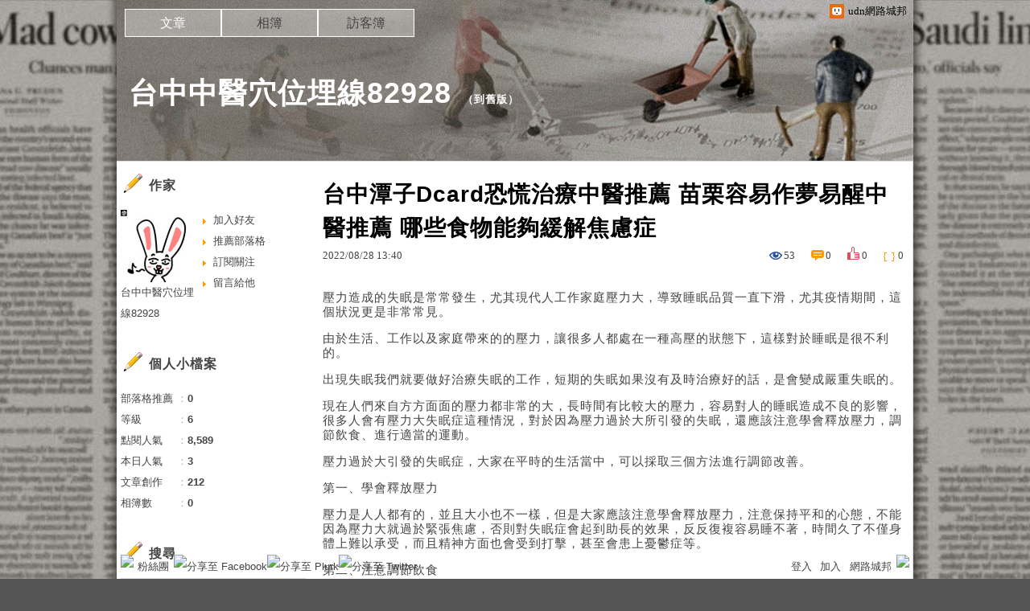

--- FILE ---
content_type: text/html;charset=UTF-8
request_url: https://blog.udn.com/es68ymws19139/176962721
body_size: 27932
content:
<!DOCTYPE HTML PUBLIC "-//W3C//DTD HTML 4.01 Transitional//EN" "http://www.w3.org/TR/html4/loose.dtd">
<html><head>
<meta http-equiv="Content-Type" content="text/html; charset=utf-8">
<meta http-equiv="X-UA-Compatible" content="IE=EmulateIE10"/>
<link href="https://g.udn.com.tw/upfiles/B_ED/PSN_STYLE/layout_style243.css" rel="stylesheet" type="text/css">
<style>
#article_show_content p {
  margin: 0 0 1em 0;   /* 段落間距 */
  line-height: 1.2;     /* 行距比例 */
}
</style><link rel="canonical" href="https://blog.udn.com/es68ymws19139/176962721"/>
<title>台中潭子Dcard恐慌治療中醫推薦 苗栗容易作夢易醒中醫推薦 哪些食物能夠緩解焦慮症 - 台中中醫穴位埋線82928 - udn部落格</title>
<meta property="og:image" content="https://sleepwell.johncare.com.tw/wp-content/uploads/2021/12/sleep.jpg"/>
<meta property="og:type" content="article"/>
<meta property="og:description" content="壓力造成的失眠是常常發生，尤其現代人工作家庭壓力大，導致睡眠品質一直下滑，尤其疫情期間，這個狀況更是非常常見。 由於生活、工作以及家庭帶來的的壓力，讓很多人都處在一種高壓的狀態下，這樣對於睡眠是很不利..."/>
<meta name="description" content="壓力造成的失眠是常常發生，尤其現代人工作家庭壓力大，導致睡眠品質一直下滑，尤其疫情期間，這個狀況更是非常常見。 由於生活、工作以及家庭帶來的的壓力，讓很多人都處在一種高壓的狀態下，這樣對於睡眠是很不利..."/>
<meta property="og:url" content="https://blog.udn.com/es68ymws19139/176962721"/>
<meta property="og:title" content="台中潭子Dcard恐慌治療中醫推薦 苗栗容易作夢易醒中醫推薦 哪些食物能夠緩解焦慮症 - 台中中醫穴位埋線82928 - udn部落格"/>
<meta property="fb:app_id" content="373444014290"/>
<meta http-equiv="content-language" content="zh-Hant-TW">
<meta property="fb:pages"content="400995531941" />
<link rel="shortcut icon" type="image/x-icon" href="https://g.udn.com.tw/community/img/common_all/favicon.png" />
<link href='https://g.udn.com.tw/community/img/common_all/favicon.png' rel='icon' type='image/x-icon'/>
<script type="text/javascript" src="https://g.udn.com.tw/community/js/ugc_2011/jquery.js"></script>
<script type="text/javascript" src="https://g.udn.com.tw/community/js/ugc_2011/jquery.idTabs.min.js"></script>
<script type="text/javascript" src="https://g.udn.com.tw/community/js/ugc_2011/jquery.lazyload.mini.js"></script>
<script type="text/javascript" charset="utf-8">
jQuery(document).ready(function(jQuery){
  jQuery(".lazyload_fadeIn img").lazyload({
		placeholder : "https://g.udn.com.tw/community/img/ugc_2011/grey.gif",
		effect : "fadeIn"
  });
});
</script>
<link rel="stylesheet" href="https://g.udn.com.tw/community/js/ugc_2011/prettyPhoto/css/prettyPhoto.css" type="text/css" media="screen" charset="utf-8">
<script src="https://g.udn.com.tw/community/js/ugc_2011/prettyPhoto/js/jquery.prettyPhoto.js" type="text/javascript" charset="utf-8"></script>
<script type="text/javascript" charset="utf-8">
	jQuery(document).ready(function(){
		if( jQuery("a[rel^='prettyPhoto']" ) ){
			jQuery("a[rel^='prettyPhoto']").prettyPhoto();
		}
	});
</script>
<!-- per project includes -->
<link rel="stylesheet" href="https://g.udn.com.tw/community/js/ugc_2011/tipsy-0.1.7/src/stylesheets/tipsy.css" type="text/css" />
<script type="text/javascript" src="https://g.udn.com.tw/community/js/ugc_2011/tipsy-0.1.7/src/javascripts/jquery.tipsy.js"></script>
<script type="text/javascript" charset="utf-8">
jQuery(document).ready(function() {
	if( jQuery('[title]') ){
		jQuery('[title]').tipsy();
	}
});
</script>
<!-- end per project includes -->
<script type="text/javascript" charset="utf-8">
// 寬窄欄中間那條線條要跟著到底
/*jQuery(document).ready(function(){
	if( jQuery("#content") ){
		if (jQuery("#content").height() < jQuery('#wrapper').outerHeight(true) ) {jQuery("#content").height( jQuery('#wrapper').outerHeight(true) );}
	}
});*/
</script>
<script src="https://g.udn.com.tw/community/js/jquery-ui-1.8.8.custom.min.js"></script>
<!-- Begin comScore Tag -->
<script>
  var _comscore = _comscore || [];
  _comscore.push({ c1: "2", c2: "7390954" });
  (function() {
    var s = document.createElement("script"), el = document.getElementsByTagName("script")[0]; s.async = true;
    s.src = (document.location.protocol == "https:" ? "https://sb" : "http://b") + ".scorecardresearch.com/beacon.js";
    el.parentNode.insertBefore(s, el);
  })();
</script>
<noscript>
  <img src="http://b.scorecardresearch.com/p?c1=2&c2=7390954&cv=2.0&cj=1" />
</noscript>
<!-- End comScore Tag -->
<script src="https://p.udn.com.tw/upf/static/common/udn-fingerprint.umd.js?2024112501"></script>
<script>function getCookie(name) {
 var value = "; " + document.cookie;
 var parts = value.split("; " + name + "=");
 if (parts.length == 2) return parts.pop().split(";").shift();
}
var _ga = getCookie('_ga');
var _gaA = _ga.split(".");
var google_id = '';
for (i=2;i<_gaA.length;i++) google_id = google_id+_gaA[i]+'.';
var user_id = getCookie("udnland");
if (typeof user_id === 'undefined') user_id = '';
google_id = google_id.substring(0,google_id.length-1);</script><script>var cat = "[]";
cat = ['blog','blog','','',''];
var auth_type = "未登入";
if(user_id != ""){
 auth_type = "已登入_會員";
}
window.dataLayer = window.dataLayer || [];  
dataLayer.push({
 'user_id': user_id,
 'google_id': google_id,
 'cat': cat,
 'content_tag': '',
 'auth_type': auth_type,
 'publication_date': '',
 'content_level':'',
 'ffid': JSON.parse(localStorage.getItem('UDN_FID'))?.FFID,
 'dfid': JSON.parse(localStorage.getItem('UDN_FID'))?.DFID 
});
</script><!-- Data Layer --><!-- Google Tag Manager -->
<script>(function(w,d,s,l,i){w[l]=w[l]||[];w[l].push({'gtm.start':
new Date().getTime(),event:'gtm.js'});var f=d.getElementsByTagName(s)[0],
j=d.createElement(s),dl=l!='dataLayer'?'&l='+l:'';j.async=true;j.src=
'https://www.googletagmanager.com/gtm.js?id='+i+dl;f.parentNode.insertBefore(j,f);
})(window,document,'script','dataLayer','GTM-MZ7WJTV');</script>
<!-- End Google Tag Manager -->
<script>
async function fetchData() {
  try {
    const response = await fetch('/v1/getCK.jsp');
    if (response.ok) {
      return await response.text();
    } else {
      throw new Error('Network response was not ok.');
    }
  } catch (error) {
    console.error('There was a problem with the fetch operation:', error);
  }
}

function analyCookies() {
  let cookies = document.cookie.split(';');
  let cookieList = [];

  for (let i = 0; i < cookies.length; i++) {
    let cookie = cookies[i].trim();
    let [name, value] = cookie.split('=');
    let size = cookie.length;
    cookieList.push({ name, value, size });
  }

  return cookieList;
}

function getTotalCookieSize(cookieList) {
  let totalSize = 0;

  for (let i = 0; i < cookieList.length; i++) {
    totalSize += cookieList[i].size;
  }

  return totalSize;
}

function deleteLargestCookie(cookieList) {
  let largestSize = 0;
  let largestIndex = -1;

  for (let i = 0; i < cookieList.length; i++) {
    if (cookieList[i].size > largestSize) {
      largestSize = cookieList[i].size;
      largestIndex = i;
    }
  }

  if (largestIndex !== -1) {
    document.cookie = cookieList[largestIndex].name + '=; expires=Thu, 01 Jan 1970 00:00:00 UTC; path=/; domain=udn.com;';
  }
}

(async () => {

  let cookieList = analyCookies();
  let totalSize = getTotalCookieSize(cookieList);

  if (totalSize > 7000) {
     await fetchData();   
    deleteLargestCookie(cookieList);
  }
})();

</script>
<script type="text/javascript" charset="utf-8">
	// 閒置頁面
	jQuery(document).ready(function(){
		jQuery('body,#show_box').click(function ()
		{	
			jQuery('#show_box').hide();
		});
		jQuery('body').click();
	});	

	var timeoutHandle = null;
	if( jQuery(window).width() > 749 )
	{
		idleState = false;
		idleWait = 300000; /* 5'm */
		//idleWait = 60000; /* 60's */
		jQuery(document).bind('mousemove click keydown scroll', function ()
		{	
			clearTimeout(timeoutHandle);
			timeoutHandle = setTimeout(function() {		
				jQuery( this ).show_box( '/v1/blog/idle.jsp' );				
				// ga
				_gaq.push(['_trackEvent', 'Idlepage_blog', 'popup', 'es68ymws19139']);
			}, idleWait);
		});
		jQuery("body").trigger("mousemove");
	}

	/* 居中 */
	jQuery.fn.center = function () {
		var innerHeight = 430;
		var outerWidth = 860;
		var offsetWidth = 0;
		if ( this.innerHeight() != null && this.innerHeight() > 0 ) innerHeight = this.innerHeight();		
		if ( this.outerWidth() != null && this.outerWidth() > 0 ) outerWidth = this.outerWidth();
		if ( jQuery('#container').width() > 980 && jQuery('#container').width() < 1300 ) {
			offsetWidth = (jQuery(window).width() - jQuery('#container').width()) / 4;
		}
		this.css("position","absolute");
		this.css("top", Math.max(0, ((jQuery(window).height() - innerHeight) / 2) + jQuery(window).scrollTop()) + "px");
		this.css("left", Math.max(0, ((jQuery(window).width() - outerWidth) / 2) + jQuery(window).scrollLeft() - offsetWidth ) + "px");
		return this;
	}	

	jQuery.fn.show_box = function ( url ) {
		jQuery('#show_box').stop(true, true).load( url , function() {
			jQuery('#show_box .close').click(function () {		
				jQuery('#show_box').hide();
			});
		});
		jQuery('#show_box').fadeIn();	
	}
</script></head>
<body class="article">
<script type="text/javascript">
var maxArray = 12;
var action_status = new Array(maxArray+10);	
	function doGet( code, myUrl,message ) {
	if ( code > maxArray ) return;
	if ( action_status[code] == -1 ) { alert( " 您已"+message+"！"); return ;}
	   if ( myUrl == null || myUrl.indexOf("uid") ==  -1 ) return ;
	    jQuery.ajax( { 	type: "get",url: myUrl,cache: false, 
				success: function(msg) {
                if ( msg.length < 12 && msg.indexOf('會員') != -1 )
                 {				
				if ( confirm(msg) ) {
				var location=("https://member.udn.com/member/login.jsp?site=blog&redirect=https://blog.udn.com/uid=es68ymws19139&f_ART_ID=176962721" );
                window.location.href = location;
                window.status=('Connecting to ' + "/v1/blog/article/article_show.jsp" + '  Please wait........');
                   } }	
                else
                { if ( msg.indexOf('已完成') != -1 )  action_status[code] = -1 ;
                  alert(msg);
                }				   
				}
			} ); 	
	}
	var page4view = 0 ;
	function getPage( pages , urlPara ) {
 var myUrl = "/blog/article/article_list_head_ajax.jsp"+"?uid="+"es68ymws19139" ;
	  if ( pages < 0 )  {  pages = page4view  ;}
	   myUrl =  myUrl + "&pno="+pages ;
	   page4view = pages ;
	   if ( urlPara.length > 1 ) myUrl = myUrl+"&"+encodeURI(urlPara);
	    jQuery.ajax( { 	type: "get",url: myUrl,cache: false, 
				success: function(msg) { 
				document.getElementById('content').innerHTML =  msg;
				scrollTo(0,findPos(document.getElementById('content')) );
				}
			} ); 	
	}
function findPos(obj) {
	var curtop = 0;
	if (obj.offsetParent) {
		do {
			curtop += obj.offsetTop;
		} while (obj = obj.offsetParent);
	return [curtop];
	}
}
function check_page( grid ) {
 var pag_no = form_pagegoto.page_go.value;
    getPage(  pag_no-1, grid );
 }
function doNothing(){ return void(0); }
function popitup(url) { newwindow = window.open(url); }
function SetCwinHeight( obj ){
	//var iframeid=document.getElementById(myid); //iframe id
	var iframeid=obj; //iframe id
	if(document.getElementById){   
		if(iframeid && !window.opera){   
			if(iframeid.contentDocument && iframeid.contentDocument.body.offsetHeight){  
				iframeid.height = iframeid.contentDocument.body.offsetHeight+10; 
				//setTimeout( "SetCwinHeight( iframeid )", 7000 );
			}else if(iframeid.Document && iframeid.Document.body.scrollHeight){ 
				iframeid.height = iframeid.Document.body.scrollHeight+10;   
			}
		}
	}
}
function SetCwinHeightIframe( obj ){
	//var customIframe=document.getElementById(myid); //iframe id
	var customIframe = document.getElementById(obj); //iframe
	if( customIframe ){
		if(customIframe && !window.opera){
			if(customIframe.contentDocument && customIframe.contentDocument.body.offsetHeight){  
				customIframe.height = customIframe.contentDocument.body.offsetHeight+10; 
				//alert( customIframe.contentDocument.body.offsetHeight );
				//setTimeout( "SetCwinHeight( customIframe )", 7000 );
			}else if(customIframe.Document && customIframe.Document.body.scrollHeight){ 
				customIframe.height = customIframe.Document.body.scrollHeight+10;   
			}
		}
	}
}
</script><div id="top">

	<div id="top_body">

		<!--<script type="text/javascript">
		 jQuery(document).ready(function() {
			 jQuery(".topMenuAction").click( function() {
				 if (jQuery("#openCloseIdentifier").is(":hidden")) {
					 jQuery("#top_slider").animate({ 
						marginTop: "-212px"
						 }, 500 );
					// jQuery("#openCloseWrap span").html('+');
					 jQuery("#openCloseIdentifier").show();
				 } else {
					 jQuery("#top_slider").animate({ 
						marginTop: "0px"
						 }, 500 );
					// jQuery("#openCloseWrap span").html('-');
					 jQuery("#openCloseIdentifier").hide();
				 }
			 });  
		});
		</script>-->

		<div id="openCloseIdentifier"></div>

		<div id="top_slider">
			<div id="top_slider_content">Contents ...</div>
			<a id="logo_top_udn" href="http://udn.com"></a>
			<a href="https://blog.udn.com" class="topMenuAction" id="openCloseWrap">udn網路城邦</a>
		</div>
		<!-- /#top_slider --> 
	</div>
	<!-- /#top_body -->
	
</div>
<!-- /#top --><div id="context"><div id="container"><!-- header --><!-- Google Tag Manager (noscript) -->
<noscript><iframe src="https://www.googletagmanager.com/ns.html?id=GTM-MZ7WJTV"
height="0" width="0" style="display:none;visibility:hidden"></iframe></noscript>
<!-- End Google Tag Manager (noscript) -->
<div id="show_box"></div>
<div id="header">
	<div id="header_body">
		<div id="header_name"><a href="https://blog.udn.com/es68ymws19139">台中中醫穴位埋線82928</a><span id="old_blog">　（<a href="http://classic-blog.udn.com/es68ymws19139">到舊版</a>）</span></div>

		<div id="header_description"></div>
		<!-- /#header_description -->

	</div>
	<!-- /#header_body -->
	
</div>
<!-- /#header --><!-- /header -->
<div id="menubar"><div id="menubar_body"><div id="menu"><dl>
<dt id="menu_1" class='on'><a href="https://blog.udn.com/es68ymws19139/article">文章</a></dt><dt id="menu_2" ><a href="https://album.udn.com/es68ymws19139">相簿</a></dt><dt id="menu_3" ><a href="https://blog.udn.com/es68ymws19139/guestbook">訪客簿</a></dt></dl></div></div></div><div id="hills"></div>
<div id="wrapper"><div id="main"><div id="main_head"></div><div id="main_body"><div id="main_body_cont"><div id="content">
<div id="article_show"><div id="article_show_body"><div class="article_content_labels"> 
</div>
<div class="article_topic">台中潭子Dcard恐慌治療中醫推薦 苗栗容易作夢易醒中醫推薦 哪些食物能夠緩解焦慮症</div>
<div class="article_datatime"><span class="yyyy">2022</span><span class="mm"><span class="slash">/</span>08</span><span class="dd"><span class="slash">/</span>28</span> <span class="hh">13</span><span class="ii"><span class="semicolon">:</span>40</span><!--<span class="ss"><span class="semicolon">:</span>04</span>--></div>
<div class="article_count">
<div class="article_count_view" title="瀏覽"><span>瀏覽</span>53</div>
<div class="article_count_comm" title="迴響" id="reply_msg"><span>迴響</span>0</div>
<div class="article_count_like" title="推薦"><span>推薦</span>0</div>
<div class="article_count_quote" title="引用"><span>引用</span>0</div>
</div>
<div id="article_show_content">


<p>壓力造成的失眠是常常發生&#xff0c;尤其現代人工作家庭壓力大&#xff0c;導致睡眠品質一直下滑&#xff0c;尤其疫情期間&#xff0c;這個狀況更是非常常見。</p>
<p>由於生活、工作以及家庭帶來的的壓力&#xff0c;讓很多人都處在一種高壓的狀態下&#xff0c;這樣對於睡眠是很不利的。</p>
<p>出現失眠我們就要做好治療失眠的工作&#xff0c;短期的失眠如果沒有及時治療好的話&#xff0c;是會變成嚴重失眠的。</p>
<p>現在人們來自方方面面的壓力都非常的大&#xff0c;長時間有比較大的壓力&#xff0c;容易對人的睡眠造成不良的影響&#xff0c;很多人會有壓力大失眠症這種情況&#xff0c;對於因為壓力過於大所引發的失眠&#xff0c;還應該注意學會釋放壓力&#xff0c;調節飲食、進行適當的運動。 </p>
<p>壓力過於大引發的失眠症&#xff0c;大家在平時的生活當中&#xff0c;可以採取三個方法進行調節改善。</p>
<p>第一、學會釋放壓力</p>
<p>壓力是人人都有的&#xff0c;並且大小也不一樣&#xff0c;但是大家應該注意學會釋放壓力&#xff0c;注意保持平和的心態&#xff0c;不能因為壓力大就過於緊張焦慮&#xff0c;否則對失眠症會起到助長的效果&#xff0c;反反復複容易睡不著&#xff0c;時間久了不僅身體上難以承受&#xff0c;而且精神方面也會受到打擊&#xff0c;甚至會患上憂鬱症等。</p>
<p>第二、注意調節飲食</p>
<p>平時在飲食方面注意保持清淡的飲食&#xff0c;儘量減少辛辣、刺激、油膩、不容易消化食物的攝入&#xff0c;多吃新鮮的蔬菜和水果&#xff0c;可在每天晚上臨睡之前少量的吃一些金槍魚、沙拉、乳酪&#xff0c;可以喝一杯溫熱的牛奶&#xff0c;但最好不要吃甜食&#xff0c;另外中午之後就儘量不要喝茶咖啡&#xff0c;不要強打精神繼續工作&#xff0c;不要讓腦部處於過於興奮的狀態。</p>
<p>第三、進行適當的運動</p>
<p>不管多麼忙都要注意進行一定量的鍛煉&#xff0c;比如每天可以騎半個小時的自行車&#xff0c;這樣壓力的水準會有所下降&#xff0c;還可以到健身房快走半個小時&#xff0c;或者是每天早晨起床之後進行伸拉運動&#xff0c;對於壓力的釋放和緩解都有幫助&#xff0c;有助於晚上睡一個好覺。</p>
<p>而睡覺也是有一定的訣竅</p>
<p>1.床是用來睡覺的</p>
<p>不要躺在床上看手機或者看書&#xff0c;這會增加失眠的風險。平日白天時儘量減少在床上活動&#xff0c;只有睡覺的時候才躺下&#xff0c;這樣能形成床和睡覺之間的條件反射。</p>
<p>2.白天多見見太陽</p>
<p>白天的光照有助於促進夜間人體內褪黑素的分泌&#xff0c;所以白天可以多呆在光亮的地方&#xff0c;曬曬太陽&#xff0c;精神充沛&#xff0c;對於夜裡睡眠也是很好的調節。</p>
<p>3.不要焦慮</p>
<p>焦慮是產生憂鬱和失眠的主要誘因&#xff0c;俗話說“不想事情的時候睡得好”&#xff0c;本質上就是放下焦慮的情緒。</p>
<p>4.午睡別太久</p>
<p>有人有午睡的習慣&#xff0c;可午睡時間太長不但會感到頭昏腦漲&#xff0c;還會導致晚上失眠&#xff0c;一般午睡半小時即可。</p>
<p>良好的睡眠是身體健康的保證&#xff0c;而睡眠的關鍵在於睡眠時間和品質。形成自己的睡眠習慣&#xff0c;保證身心都處於正常合理的水準&#xff0c;這就是健康睡眠。</p>
<p>在相關門診中&#xff0c;尤其像是<strong><span style="color:#ff0000">業務、設計、工程、教師、作業員等類型的職業&#xff0c;睡眠障礙的狀況最為明顯</span></strong></p>
<p>尤其睡眠不足容易對身體產生各種不同的危害。對於有慢性疼痛的人來說&#xff0c;睡眠的重要性更是不言可喻。</p>
<p>失眠可能危害機體的消化系統&#xff0c;造成脾胃不調&#xff0c;引發消化系統疾病。</p>
<p>有研究顯示&#xff0c;胃和小腸在晚上會產生一種對消化道粘膜有修復用處的化學物品tff2蛋白質&#xff0c;假如睡眠不足&#xff0c;就會危害這種物品的產生&#xff0c;從而大增胃炎、胃、十二指腸潰瘍、潰瘍性結腸炎等疾病的發作率。</p>
<p>偏頭痛:長期失眠引發偏頭痛的原因可能與顱內小動脈和毛細血管收縮致使腦部皮質缺血有關&#xff0c;這部分患者除了出現睡眠障礙外&#xff0c;還會在晚上睡眠期間反復出現頭痛症狀。</p>
<p>慢性疲勞綜合症:本病在臨床上很多見&#xff0c;特別是女性失眠患者&#xff0c;她們常訴說自己疲憊乏力&#xff0c;即使臥床休息也不能緩衝疲憊部分病者還具有低熱、畏寒、頭浦、咽喉浦、心煩、急躁等不舒適症狀。</p>
<p>此外&#xff0c;長期失眠還可引發中老年人腦病、女性更年期綜合症以及糖尿病等嚴重害人體健康的疾病。所以專家強烈建議大家&#xff0c;千萬不要忽視夜間失眠情況&#xff0c;長期失眠說不定會引起什麼病&#xff0c;大家應謹慎對待並應及時採取治療措施。</p>
<p>底下是長期失眠所引起的症狀&#xff0c;<strong><span style="color:#0000ff"><span style="font-size:16px">如果符合下列5點以上&#xff0c;可立即前往診所掛號尋求解決途徑</span></span></strong></p>
<p><img src="https://sleepwell.johncare.com.tw/wp-content/uploads/2021/12/sleep.jpg" /></p>
<p>門診中最常觀察到的症狀如下&#xff1a;</p>
<p><strong><span style="color:#0000ff">對睡眠品質不滿意</span></strong></p>
<p>&#xff0e;上床後翻來覆去睡不著&#xff0c;往往需要躺30分鐘甚至更久才能入睡;<br /> &#xff0e;夜裡醒來好幾次&#xff0c;多在2次以上&#xff0c;醒來之後很難再入睡;<br /> &#xff0e;早上醒得早&#xff0c;比正常起床時間早醒30分鐘以上;<br /> &#xff0e;總睡眠時間不足6.5小時;<br /> &#xff0e;睡眠品質下降&#xff0c;醒來仍然感到困倦&#xff0c;感覺體力沒有恢復。</p>
<p><strong><span style="color:#0000ff">白天正常活動受到影響</span></strong></p>
<p>&#xff0e;白天精神狀態不佳&#xff0c;感到困倦、疲勞&#xff0c;想睡覺;<br /> &#xff0e;工作和學習時&#xff0c;難以集中精力&#xff0c;犯錯次數增加&#xff0c;記憶力下降;<br /> &#xff0e;情緒上&#xff0c;感到緊張、不安、出現情緒低落或容易煩躁、發怒;<br /> &#xff0e;社交、家務、職業或學習受影響等。</p>
<p>而失眠與睡眠障礙治療真的不難&#xff01;<br /> 中醫也能治療失眠等相關睡眠障礙症狀&#xff0c;讓您減少甚至停用安眠藥與抗憂鬱西藥…恢復該有的身心平衡。</p>
<p><span style="color:#0000ff"><strong>廣和中醫診所</strong></span>運用傳統中藥來調理過度緊繃、亢奮的情緒&#xff0c;依據中醫藥的學理來調理體質&#xff1b;多管其下&#xff0c;改變您的體質&#xff0c;調理平衡</p>
<p>不是單純以藥物來壓制症狀&#xff1b;經過一系列的療程&#xff0c;很多患者就慢慢減少甚至停止安眠藥、抗憂鬱藥物等西藥的長期依賴&#xff0c;回歸到身體原始的平衡統合狀態&#xff0c;這就是身體原始自然和諧的狀態。</p>
<p>透過我們診治改善失眠狀況的患者都可以漸漸找回正常的睡眠品質&#xff0c;使用正確的方式將幫助您擺脫失眠的痛苦!</p>
<p><img src="http://futureblockchain.net/guarhe/images/taidr.jpg" /></p>
<p>台中大雅廣和中醫深獲在地居民的一致推薦&#xff0c;也有民眾跨縣市前來尋求專業失眠睡不著的專業諮詢</p>
<p>醫師叮嚀:病狀和體質因人而異&#xff0c;須找有經驗的中醫師才能對症下藥都能看到滿意的改善效果。</p>
<p>台中大雅廣和中醫數十年的調理經驗&#xff0c;值得你的信賴。</p>
<p>門診表提供給大家參考&#xff0c;如果需要也可以加他們的LINE詢問更多詳細內容</p>
<p><img src="https://www.guarhetcm.com/wp-content/uploads/2020/12/dr001-754x643.jpg" alt="" /></p>
<p><strong>廣和中醫診所-台中大雅分院<br /> 地址&#xff1a;台中市大雅區學府路250巷44號<br /> 預約電話&#xff1a; (04)2566-3601</strong></p>
<p><a href="http://futureblockchain.net/guarhe/fbjump.html" target="_blank"><img alt="" border="0" src="http://mywebsiteco.com/edm/images/c01.gif" title="" /></a></p>
<p><a href="http://mywebsiteco.com/edm/goodmoodjump.html" target="_blank"><img alt="" border="0" src="http://mywebsiteco.com/edm/images/c02.gif" title="" /></a></p>
<p><a href="https://line.me/R/ti/p/&#64;893rdyog" target="_blank"><img alt="" border="0" src="http://mywebsiteco.com/edm/images/c03.gif" title="" /></a></p>
<table style="width:500px"><tbody><tr><td height="1500"><span style="color:#ffffff"><span style="font-size:8px">SLEE48ECE18EF1廣和中醫診所</span></span></td></tr></tbody></table>
<p></p>
<p>1、機制是關鍵 有七個人曾經住在一起&#xff0c;每天分一大桶粥。要命的是&#xff0c;粥每天都是不夠的。一開始&#xff0c;他們抓鬮決定誰來分粥&#xff0c;每天輪一個。於是乎每周下來&#xff0c;他們只有一天是飽的&#xff0c;就是自己分粥的那一天。後來他們開始推選出一個道德高尚的人出來分粥。強權就會產生腐敗&#xff0c;大家開始挖空心思去討好他&#xff0c;賄賂他&#xff0c;搞得整個小團體烏煙障氣。然後大家開始組成三人的分粥委員會及四人的評選委員會&#xff0c;但他們常常互相攻擊&#xff0c;扯皮下來&#xff0c;粥吃到嘴裡全是涼的。最後想出來一個方法&#xff1a;輪流分粥&#xff0c;但分粥的人要等其它人都挑完後拿剩下的最後一碗。為了不讓自己吃到最少的&#xff0c;每人都儘量分得平均&#xff0c;就算不平&#xff0c;也只能認了。大家快快樂樂&#xff0c;和和氣氣&#xff0c;日子越過越好。 大思維&#xff1a;同樣是七個人&#xff0c;不同的分配製度&#xff0c;就會有不同的風氣。所以一個單位如果有不好的工作習氣&#xff0c;一定是機制問題&#xff0c;一定是沒有完全公平公正公開&#xff0c;沒有嚴格的獎勤罰懶。如何制訂這樣一個制度&#xff0c;是每個領導需要考慮的問題。 ... 2、留個缺口給別人 一位著名企業家在作報告&#xff0c;一位聽眾問&#xff1a;&#34;你在事業上取得了巨大的成功&#xff0c;請問&#xff0c;對你來說&#xff0c;最重要的是什麼&#xff1f;&#34; 企業家沒有直接回答&#xff0c;他拿起粉筆在黑板上畫了一個圈&#xff0c;只是並沒有畫圓滿&#xff0c;留下一個缺口。他反問道&#xff1a;&#34;這是什麼&#xff1f;&#34;&#34;零&#34;、&#34;圈&#34;、&#34;未完成的事業&#34;、&#34;成功&#34;&#xff0c;臺下的聽眾七嘴八舌地答道。 他對這些回答未置可否&#xff1a;&#34;其實&#xff0c;這只是一個未畫完整的句號。你們問我為什麼會取得輝煌的業績&#xff0c;道理很簡單&#xff1a;我不會把事情做得很圓滿&#xff0c;就像畫個句號&#xff0c;一定要留個缺口&#xff0c;讓我的下屬去填滿它。&#34; 大思維&#xff1a;留個缺口給他人&#xff0c;並不說明自己的能力不強。實際上&#xff0c;這是一種管理的智慧&#xff0c;是一種更高層次上帶有全局性的圓滿。給猴子一棵樹&#xff0c;讓它不停地攀登&#xff1b;給老虎一座山&#xff0c;讓它自由縱橫。也許&#xff0c;這就是企業管理用人的最高境界。 3、兩個鞋子推銷員 ... 英國和美國的兩家皮鞋工廠&#xff0c;各自派了一名推銷員到太平洋上某個島嶼去開闢市場。兩個推銷員到達後的第二天&#xff0c;各給自己的工廠拍回一封電報。一封電報是&#xff1a;「這座島上沒有人穿鞋子&#xff0c;我明天搭第一班飛機回去。」 另一封電報是&#xff1a;「好極了&#xff0c;這個島上沒有一個穿鞋子&#xff0c;我將駐在此地大力推銷。」 大思維&#xff1a;聰明人創造的機會比他找到的多。美國新聞記者羅伯特?懷爾特說&#xff1a;「任何人都能在商店裡看時裝&#xff0c;在博物館裡看歷史。但具有創造性的開拓者在五金店裡看歷史&#xff0c;在飛機場上看時裝。」 4、冰淇淋與「蒸氣鎖」 一天&#xff0c;一個客戶寫信給美國通用汽車公司的龐帝雅克部門&#xff0c;抱怨道&#xff1a;他家習慣每天在飯後吃冰淇淋。最近買了一部新的龐帝雅克後&#xff0c;每次只要他買的冰淇淋是香草口味&#xff0c;從店裡出來車子就發不動。但如果買的是其它口味&#xff0c;車子發動就很順利。 龐帝雅克派一位工程師去查看究竟&#xff0c;發現確是這樣。這位工程師當然不相信這輛車子對香草過敏。他經過深入了解後得出結論&#xff0c;這位車主買香草冰淇淋所花的時間比其它口味的要少。原來&#xff0c;香草冰淇淋最暢銷&#xff0c;為便利顧客選購&#xff0c;店家就將香草口味的特別分開陳列在單獨的冰櫃&#xff0c;並將冰櫃放置在店的前端&#xff1b;而將其它口味的冰淇淋放置在離收銀臺較遠的地方。 深入查究&#xff0c;發現問題出在「蒸氣鎖」上。當這位車主買其它口味時&#xff0c;由於時間較長&#xff0c;引擎有足夠的時間散熱&#xff0c;重新發動時就沒有太大的問題。買香草冰淇淋由於花的時間短&#xff0c;引擎還無法讓「蒸氣鎖」有足夠的散熱時間。 大思維&#xff1a;對待用戶所反映的問題&#xff0c;最關鍵的是我們的 「 態度 」 和 「 理解力 」 。當碰到問題時&#xff0c;不要直接就說 「 那是不可能的 」 &#xff0c;而是投入我們真誠的努力&#xff0c;冷靜地思考問題的癥結&#xff0c;積極地尋求解決問題的方法。只要我們真誠和用心&#xff0c;問題就會迎刃而解。 ... 5、人對了&#xff0c;世界就對了 一天早晨&#xff0c;一個牧師正在準備明天的講道詞。太太出去買東西了&#xff0c;小兒子約翰哭著嚷著要去迪斯尼樂園。為了轉移兒子的注意力&#xff0c;牧師將一幅彩色繽紛的世界地圖&#xff0c;撕成許多小碎片&#xff0c;對兒子說&#xff1a;「小約翰&#xff0c;你如果能把這張世界地圖拼起來&#xff0c;我就帶你去迪斯尼樂園。」 牧師以為這件事會使約翰花費大半個上午時間&#xff0c;但不到十分鐘&#xff0c;小約翰便拼好了。每一片碎紙片都整整齊齊地排列在一起&#xff0c;整張世界地圖又恢復了原狀。 牧師很吃驚&#xff0c;問道&#xff1a;「孩子&#xff0c;你怎麼拼得這麼快&#xff1f;」 小約翰回答&#xff1a;「很簡單呀&#xff01;地圖的另一面是一個人的照片&#xff0c;我先把這個人的照片拼到一塊&#xff0c;然後把它翻過來。我想&#xff0c;如果這個人拼對了&#xff0c;那麼&#xff0c;這張世界地圖也該是對的。」 牧師忍不住笑了起來&#xff0c;決定馬上帶兒子去迪斯尼東園&#xff0c;因為兒子給了他明天講道的題目&#xff1a;人對了&#xff0c;世界就對了。 大思維&#xff1a;「人對了&#xff0c;世界就對了」是一個古老命題。企業的基本資源是人、財、物、信息和時間&#xff0c;但就其性質而言就是兩大類&#xff1a;人的資源和物的資源。人是活的&#xff0c;能動的&#xff1b;物是死的&#xff0c;被動的。「一切物的因素只有通過人的因素才能加以開發利用。」 在一定的生產力條件下&#xff0c;人是企業生存和發展的決定性因素。從這個意義上說&#xff0c;人力資源是個企業的第一資源。 ... 6、致命的弱點 古希臘神話中有一位偉大的英雄阿吉里斯&#xff0c;他有著超乎普通人的神力和刀槍不入的身體&#xff0c;在激烈的特洛伊之戰中無往不勝&#xff0c;取得了赫赫戰功。但就在阿吉里斯攻占特洛伊城奮勇作戰之際&#xff0c;站在對手一邊的太陽神阿波羅卻悄悄一箭射中了偉大的阿吉里斯&#xff0c;在一聲悲涼的哀嘆中&#xff0c;強大的阿吉里斯竟然倒下去了。 原來這支箭射中了阿吉里斯的腳後跟&#xff0c;這是他全身唯一的弱點&#xff0c;只有他的父母和天上的神才知道這個秘密。在他還是嬰兒的時候&#xff0c;他的母親、海洋女神特提斯&#xff0c;就曾捏著他的右腳後跟&#xff0c;把他浸在神奇的斯堤克斯河中&#xff0c;被河水浸過的身體變得刀槍不入&#xff0c;近乎於神。可那個被母親捏著的腳後跟由於浸不到水&#xff0c;成了阿吉里斯全身唯一的弱點。母親造成的這唯一弱點要了兒子的命&#xff01; 大思維&#xff1a;由於局部細微的弱點而導致全局的崩潰&#xff0c;就是這則寓言所揭示的道理&#xff0c;管理也同樣如此。企業生產經營的每一個環節&#xff0c;與市場銷售及售後服務都密不可分&#xff0c;一個零部件裝配的失誤&#xff0c;就可能給整個企業帶來巨大甚至致命的損失。因此&#xff0c;一定要全力把好質量關。「零缺陷」管理就是對質量控制與保證的管理創新。 ... 7、白雁落網 白雁經常聚集到湖邊&#xff0c;許多白雁常在那裡挑選合適的地方棲息。雁群頭領還安排了一隻白雁守夜放哨&#xff0c;看見有人來了就鳴叫報警。湖區的獵人熟悉了白雁的生活習性。一到晚上&#xff0c;他們就有意點亮火把。放哨的雁看見了火光&#xff0c;就嘎嘎地叫了起來&#xff0c;獵人又把火弄滅了。等到雁群受驚飛起來時&#xff0c;什麼動靜也沒有了&#xff0c;雁群又放心地落回原處休息。這樣反覆三四次後&#xff0c;群雁以為是放哨的雁有意欺騙她們&#xff0c;就都去啄它。這時&#xff0c;獵人舉著火把向雁群靠近。放哨的雁怕群雁啄它&#xff0c;不敢再叫。酣睡中的雁群被獵人一網捕捉&#xff0c;沒有一隻逃脫。 大思維&#xff1a;任何一個企業都會面臨著市場的考驗&#xff0c;當競爭對手第一次試探的時候&#xff0c;企業建立起的預警系統——「放哨的白雁」起到了作用&#xff0c;企業嚴陣以待&#xff0c;卻不見對手有什麼反應。但是經過反覆試探之後&#xff0c;連企業自己也逐漸放鬆了警惕&#xff0c;致使競爭對手不戰而勝。 8、後生可畏 上古時代&#xff0c;黃帝帶領了六位隨從到貝茨山見大傀&#xff0c;在半途上迷路了。他們巧遇一位放牛的牧童。 黃帝上前問道&#xff1a;「小孩&#xff0c;貝茨山要往哪個方向走&#xff0c;你知道嗎?」 牧童說&#xff1a;「知道呀!」於是便指點他們路向。 黃帝又問&#xff1a;「你知道大傀住哪裡嗎?」 他說&#xff1a;「知道啊!」 黃帝吃了一驚&#xff0c;便隨口問道&#xff1a;「看你年紀小小&#xff0c;好像什麼事你都知道不少啊!」接著又問道&#xff1a;「你知道如何治國平天下嗎?」 那牧童說&#xff1a;「知道&#xff0c;就像我放牧的方法一樣&#xff0c;只要把牛的劣性去除了&#xff0c;那一切就平定了呀!治天下不也是一樣嗎?」 黃帝聽後&#xff0c;非常佩服&#xff1a;真是後生可畏&#xff0c;原以為他什麼都不懂&#xff0c;卻沒想到這小孩從日常生活中得來的道理&#xff0c;就能理解治國平天下的方法。 大思維&#xff1a;在現實中&#xff0c;有許多領導或者「老前輩」&#xff0c;總喜歡倚老賣老&#xff0c;開口閉口&#xff1a;「以我十幾年的經驗……」&#xff0c;來否定新人的創見&#xff0c;以為後輩太嫩&#xff0c;社會閱歷不多&#xff0c;絕對要對他們服從。其實&#xff0c;領導或「老前輩」的經驗值得後輩學習&#xff0c;但年輕一代的新見解、新創見&#xff0c;不也是值得領導或「老前輩」研究及重視的嗎?正所謂&#xff1a;活到老&#xff0c;學到老。兩代人的思想交流&#xff0c;一定可以惠及大家。 ... 9、司機考試 某大公司準備以高薪雇用一名小車司機&#xff0c;經過層層篩選和考試之後&#xff0c;只剩下三名技術最優良的競爭者。主考者問他們&#xff1a;「懸崖邊有塊金子&#xff0c;你們開著車去拿&#xff0c;覺得能距離懸崖多近而又不至於掉落呢&#xff1f;」 「二公尺。」第一位說。 「半公尺。」第二位很有把握地說。 「我會儘量遠離懸崖&#xff0c;愈遠愈好。」第三位說。結果這家公司錄取了第三位。 大思維&#xff1a;不要和誘惑較勁&#xff0c;而應離得越遠越好。 ... 10、馬 馬&#xff0c;本來自由自在的在山間撒野&#xff0c;渴了喝點山泉&#xff0c;累了就睡在地上曬太陽&#xff0c;無憂無慮。可是自從有了伯樂&#xff0c;馬的命運就改變了&#xff0c;給它的頭戴上籠轡&#xff0c;在它的背上置放鞍具&#xff0c;拴著它&#xff0c;馬的死亡率已經是十之二三了&#xff0c;然後再逼著它運輸東西&#xff0c;強迫它日行千里&#xff0c;在它的腳上釘上鐵掌&#xff0c;馬的死亡率就過半了。馬本來就是毫無規矩毫無用處的動物&#xff0c;讓它吸取日月之精化&#xff0c;天地之靈氣&#xff0c;無用無為&#xff0c;還得以享盡天年&#xff0c;教化它&#xff0c;讓它懂得禮法&#xff0c;反而害了它的生命。 大思維&#xff1a;管理何嘗不是如此呢&#xff1f;在規矩的約束下我們是否也喪失了本我&#xff0c;成天遵循別人制定的禮義&#xff0c;逼迫自己去做不願意做的事情&#xff0c;有限的生命還剩下多少呢&#xff1f; 11、機會 ... A在合資公司做白領&#xff0c;覺得自己滿腔抱負沒有得到上級的賞識&#xff0c;經常想&#xff1a;如果有一天能見到老總&#xff0c;有機會展示一下自己的才幹就好了&#xff01; A的同事B&#xff0c;也有同樣的想法&#xff0c;他更進一步&#xff0c;去打聽老總上下班的時間&#xff0c;算好他大概會在何時進電梯&#xff0c;他也在這個時候去坐電梯&#xff0c;希望能遇到老總&#xff0c;有機會可以打個招呼。 他們的同事C更進一步。他詳細了解老總的奮鬥歷程&#xff0c;弄清老總畢業的學校&#xff0c;人際風格&#xff0c;關心的問題&#xff0c;精心設計了幾句簡單卻有份量的開場白&#xff0c;在算好的時間去乘坐電梯&#xff0c;跟老總打過幾次招呼後&#xff0c;終於有一天跟老總長談了一次&#xff0c;不久就爭取到了更好的職位。 大思維&#xff1a;愚者錯失機會&#xff0c;智者善抓機會&#xff0c;成功者創造機會。機會只給準備好的人&#xff0c;這準備二字&#xff0c;並非說說而已。 ... 12、當老虎來臨時 兩個人在森林裡&#xff0c;遇到了一隻大老虎。A就趕緊從背後取下一雙更輕便的運動鞋換上。B急死了&#xff0c;罵道&#xff1a;&#34;你幹嘛呢&#xff0c;再換鞋也跑不過老虎啊&#xff01;&#34; A說&#xff1a;&#34;我只要跑得比你快就好了。&#34; 大思維&#xff1a;競爭日趨激烈的今天&#xff0c;沒有危機感是最大的危機。即使在國有企業&#xff0c;甚至是公務員這些我們以為非常穩定和有保障的單位&#xff0c;也會面臨許多的變數。當更多的老虎來臨時&#xff0c;我們有沒有準備好自己的跑鞋&#xff1f; ... 13、敬業與感恩的回報 一天夜裡&#xff0c;已經很晚了&#xff0c;一對年老的夫妻走進一家旅館&#xff0c;他們想要一個房間。前臺侍者回答說&#xff1a;「對不起&#xff0c;我們旅館已經客滿了&#xff0c;一間空房也沒有剩下。」看著這對老人疲憊的神情&#xff0c;侍者又說&#xff1a;「但是&#xff0c;讓我來想想辦法……」 這位前臺侍者不忍心深夜讓這對老人出門另找住宿。而且在這樣一個小城&#xff0c;恐怕其他的旅店也早已客滿打烊了&#xff0c;這對疲憊不堪的老人豈不會在深夜流落街頭&#xff1f;於是好心的侍者將這對老人引領到一個房間&#xff0c;說&#xff1a;「也許它不是最好的&#xff0c;但現在我只能做到這樣了。」老人見眼前其實是一間整潔又乾淨的屋子&#xff0c;就愉快地住了下來。 第二天&#xff0c;當他們來到前臺結帳時&#xff0c;侍者卻對他們說&#xff1a;「不用了&#xff0c;因為我只不過是把自己的屋子借給你們住了一晚——祝你們旅途愉快&#xff01;」原來如此。侍者自己一晚沒睡&#xff0c;他就在前臺值了一個通宵的夜班。兩位老人十分感動。老頭兒說&#xff1a;「孩子&#xff0c;你是我見到過的最好的旅店經營人。你會得到報答的。」侍者笑了笑&#xff0c;說這算不了什麼。他送老人出了門&#xff0c;轉身接著忙自己的事&#xff0c;把這件事情忘了個一乾二淨。 沒想到有一天&#xff0c;侍者接到了一封信函&#xff0c;打開看&#xff0c;裡面有一張去紐約的單程機票並有簡短附言&#xff0c;聘請他去做另一份工作。他乘飛機來到紐約&#xff0c;按信中所標明的路線來到一個地方&#xff0c;抬眼一看&#xff0c;一座金碧輝煌的大酒店聳立在他的眼前。原來&#xff0c;幾個月前的那個深夜&#xff0c;他接待的是一個有著億萬資產的富翁和他的妻子。富翁為這個侍者買下了一座大酒店&#xff0c;深信他會經營管理好這個大酒店。這就是全球赫赫有名的希爾頓飯店首任經理的傳奇故事。 大感悟&#xff1a;愛加上智慧再加上感恩&#xff0c;是可以產生人間奇蹟的。 ... 14、對老虎發命令 有一個人在荊州做官時&#xff0c;山上的老虎常出來吃人和家畜。老百姓要求縣官除去餓虎。 這個人只下了一道驅逐老虎的命令&#xff0c;叫人刻在很高的巖石上&#xff0c;湊巧那隻老虎因故離開了荊州&#xff0c;他就得意地認為他的命令生效了。 不久&#xff0c;他被調另一個地方做官。這個地方的老百姓非常剛強&#xff0c;很不容易治理。 他認為刻在荊州巖石上的命令既然能夠制服兇惡的老虎&#xff0c;便以為也能夠鎮住能夠識文斷字的老百姓&#xff0c;便託人去荊州描摹那個石刻。 結果&#xff0c;這個地方不但沒有治理好&#xff0c;這個官反而因為治理不當而丟了官。 大思維&#xff1a;許多企業都有營銷成功的歷史&#xff0c;它們依靠這些方法取得豐厚的利潤。但是當一個新的市場出現在面前的時候&#xff0c;環境變了、消費者的心理變了&#xff0c;企業原有的「成功」方法卻在這時使企業一敗塗地。 15、學唱歌的驢 古希臘有個寓言是這樣講的&#xff1a;一頭驢聽說蟑唱歌好聽&#xff0c;便頭腦發熱&#xff0c;要向蟑學習唱歌。於是蟑就對驢說&#xff1a;「學唱歌可以&#xff0c;但你必須每天像我一樣以露水充飢。」於是&#xff0c;驢聽了蟑的話&#xff0c;每天以露水充飢&#xff0c;其結果呢&#xff0c;沒有幾天&#xff0c;驢就餓死了。 這個故事講起來有點殘忍&#xff0c;可現實生活中像驢這樣的人還很多。做為一個企業家&#xff0c;如果也憑著一時興趣&#xff0c;一時愛好去幹事&#xff0c;試想&#xff0c;結果會比驢好到哪裡去呢&#xff1f; 大思維&#xff1a;感覺在某種程度上是出於感性的東西&#xff0c;而企業的老闆單憑著感覺去開發產品是會走向盲區的。對企業的管理&#xff0c;既不能順其自然&#xff0c;也不能盲目創新&#xff0c;管理者應首先明確自己的位勢&#xff0c;否則&#xff0c;任何「憑感覺」的管理對企業來說都只是不負責任的遊戲而已。</p>
<p></p>
<br /> <br />
<p>文章來源取自於&#xff1a;</p>
<p>壹讀 https://read01.com/mzL3QEB.html</p>
<p>如有侵權&#xff0c;請來信告知&#xff0c;我們會立刻下架。</p>
<br /><a href="https://www.guarhetcm.com/%e9%99%a2%e6%89%80%e4%bb%8b%e7%b4%b9">台中石岡失眠治療中醫門診</a><a href="https://www.guarhetcm.com/%e9%99%a2%e6%89%80%e4%bb%8b%e7%b4%b9">桃園平鎮睡不著中醫門診</a><a href="https://goodmood.guarhetcm.com/">台中豐原睡眠品質不好中醫治療</a><a href="https://goodmood.guarhetcm.com/">台中大雅青春痘治療中醫推薦</a><a href="https://www.guarhetcm.com/">台中潭子容易頭暈治療中醫推薦ptt</a><br /><a href="https://blog.udn.com/es68372a33829/176962522">台中潭子自律神經失調治療中醫推薦 台中清水容易頭暈治療中醫門診 如何治療更年期產生的焦慮症</a><a href="https://blog.udn.com/es68372a33829/176962592">中壢睡眠障礙中醫治療推薦 台中清水心悸焦慮中醫推薦 讓你保持笑口常開的7個方法</a><a href="https://blog.udn.com/es68euqj32837/176962655">台中豐原失眠中醫門診 台中豐原心悸治療中醫推薦 焦慮症常見的症狀有哪些</a><a href="https://blog.udn.com/es68euqj32837/176962617">台中豐原恐慌焦慮治療中醫推薦 台中豐原失眠睡不著治療中醫推薦 白領提防&#34;知識焦慮症&#34;</a><a href="https://blog.udn.com/es68n9ap65307/176962711">台中清水失眠治療中醫推薦 苗栗睡眠品質不好治療中醫 男人一天三杯茶 好處多多</a>
</div></div></div><!-- /#article_show -->
<div id="tools" class="clearfix">
<div id="tools_body">
<span id="to_response_btn" class="to_response"><a href="#echo_response">回覆</a></span>
<span class="recommend"><a href="javascript:pushArt();">推薦</a></span><span class="quote"><a href="javascript:doNothing()">引用</a><dl>
<dt><a href="https://blog.udn.com/article/article_quote.jsp?uid=es68ymws19139&f_ART_ID=176962721&iframe=true&width=808&height=246" rel="prettyPhoto[whoquote]" >有誰引用</a></dt>
<dt><a href="https://blog.udn.com/manage/article/mag_post.jsp?xid=&f_ART_URL=https%3A%2F%2Fblog.udn.com%2Fes68ymws19139%2F176962721&f_TB_URL=https%3A%2F%2Fblog.udn.com%2Farticle%2Ftrackback.jsp%3Fuid%3Des68ymws19139%26aid%3D176962721&f_TB_TITLE=%E5%8F%B0%E4%B8%AD%E6%BD%AD%E5%AD%90Dcard%E6%81%90%E6%85%8C%E6%B2%BB%E7%99%82%E4%B8%AD%E9%86%AB%E6%8E%A8%E8%96%A6+%E8%8B%97%E6%A0%97%E5%AE%B9%E6%98%93%E4%BD%9C%E5%A4%A2%E6%98%93%E9%86%92%E4%B8%AD%E9%86%AB%E6%8E%A8%E8%96%A6+%E5%93%AA%E4%BA%9B%E9%A3%9F%E7%89%A9%E8%83%BD%E5%A4%A0%E7%B7%A9%E8%A7%A3%E7%84%A6%E6%85%AE%E7%97%87">我要引用</a></dt>
<dt><a href="https://blog.udn.com/article/article_quote_url.jsp?uid=es68ymws19139&f_ART_ID=176962721&iframe=true&width=728&height=156" rel="prettyPhoto[quoteurl]">引用網址</a></dt>
</dl></span><!--<a href="/article/article_forward.jsp?f_TITLE=台中潭子Dcard恐慌治療中醫推薦 苗栗容易作夢易醒中醫推薦 哪些食物能夠緩解焦慮症&f_ART_ID=176962721&uid=es68ymws19139&iframe=true&width=728&height=252" rel="prettyPhoto[forward]" class="forward">轉寄</a>-->
<a href="/article/article_print.jsp?uid=es68ymws19139&f_ART_ID=176962721&f_CODE=1768739746949" class="print">列印</a>
</div></div>
<div id="also"><div id="also_all">全站分類：<a href="/blog/rank/article_rank.jsp?f_type=uf">知識學習</a><span>｜</span>
<a href="/blog/rank/article_rank.jsp?f_type=uf&f_sub_type=ua2">詩詞</a></div>
<div id="also_my">自訂分類：<a href="https://blog.udn.com/es68ymws19139?f_ART_CATE=2006359">不分類</a></div>
</div>
<div id="interest"><div id="interest_head">你可能會有興趣的文章：</div>
<div id="interest_body" class="only_title">
<dl><dt><a href="https://blog.udn.com/es68ymws19139/183088011">
八德小針刀中醫診所醫師推薦 》小針刀是什麼&#xff1f;桃園廣仁堂中醫一次說明清楚</a></dt><dt><a href="https://blog.udn.com/es68ymws19139/182994932">
大雅中醫針灸費用怎麼算 》身體的每個小變化&#xff0c;廣和中醫都幫我注意到了</a></dt><dt><a href="https://blog.udn.com/es68ymws19139/182717275">
八德中醫減肥療程時間長嗎 》廣和中醫的耐心與細心&#xff0c;讓我願意長期信賴</a></dt><dt><a href="https://blog.udn.com/es68ymws19139/182594584">
大園小針刀中醫診所推薦費用查詢 》想改善體態與痠麻&#xff1f;桃園整脊診所推薦帶你找回舒適生活</a></dt><dt><a href="https://blog.udn.com/es68ymws19139/182413905">
后里癌症化療後調養中醫哪裡找 》看診像聊天&#xff0c;但身體真的有變好&#xff01;謝謝廣和中醫</a></dt><dt><a href="https://blog.udn.com/es68ymws19139/182315388">
神岡中醫月經失調服務 》廣和中醫被譽為最懂你的中醫診所</a></dt></dl></div></div>
<div id="_popIn_recommend"></div>
<script type="text/javascript">

    (function() {

        var pa = document.createElement('script'); pa.type = 'text/javascript'; pa.charset = "utf-8"; pa.async = true;

        pa.src = window.location.protocol + "//api.popin.cc/searchbox/udn_blog.js";

        var s = document.getElementsByTagName('script')[0]; s.parentNode.insertBefore(pa, s);

    })(); 

</script>


<span class="signopen"> <a href="https://member.udn.com/member/login.jsp?site=blog&redirect=https://blog.udn.com/es68ymws19139/176962721" ><br>限會員,要發表迴響,請先登入</a></span>
<div class="fb-comments" data-href="https://blog.udn.com/es68ymws19139/176962721" data-numposts="3"></div>
<!-- /.fb-comments -->
<div id="response">
</div>
<script type="text/javascript" >
var curPage = -1;
function closePrettyPhotoIframe(){
//alert("closePrettyPhotoIframe - article_reply curPage= "+curPage);
	jQuery.prettyPhoto.close();
    replyMethod( curPage);
//	setTimeout("location.reload()", 100);
}
function set_curPage( my_pages ){ curPage = my_pages; }
 function closeForward(){
    alert( "信件已寄出." );
    jQuery.prettyPhoto.close();
        }

</script><script type="text/javascript" > 
function replyMethod( page ) {
var myUrl = "/blog/article/article_reply_ajax.jsp?"+"uid=es68ymws19139&f_ART_ID=176962721"+"&pno="+page;
jQuery.ajax( { type:"get",url: myUrl,cache: false, 
  success: function(transport){ 
document.getElementById('response').innerHTML =  transport; 
	var contentxt = "";
	var sign = 1 ;
	var ajax_whom = new Array(10);
	var ajax_url = new Array(10);
	var ajax_uid = new Array(10);
	var ajax_return = new Array(10);
	var ajax_index = 0 ;
	for ( ; sign > 0 ; )
     {
        sign = transport.indexOf("sign_" , sign+7 ) ;
		if ( sign != -1 )
		 {
		   var x1 = transport.indexOf("<SCRIPT" , sign+5 );
           if ( x1 > sign )
            {
            var whom = transport.substring(sign,sign+6) ;
		    var x2 = transport.indexOf("SCRIPT>" , x1+7 ); 
		    var myUrl = "http://blog"+transport.substring(x1+18,x2-3);
			var z0 = myUrl.indexOf("uid=" , 0 );
			var z1 = myUrl.indexOf("&" , z0+4 );
			if ( z1 != -1 )
			 ajax_uid[ajax_index] = myUrl.substring(z0+4,z1) ;
			else
			 {
			  z1 = myUrl.indexOf(" " , z0+4 );
			  if ( z1 != -1 )
			   ajax_uid[ajax_index] = myUrl.substring(z0+4,z1) ;
			  else
			   ajax_uid[ajax_index] = myUrl.substring( z0+4,myUrl.length ) ;
			 }
            ajax_whom[ajax_index] = whom ;
            ajax_url[ajax_index] = myUrl ;
//			new Ajax.Request( ajax_url[ajax_index],{   method: 'get',
			jQuery.ajax( { url: ajax_url[ajax_index], method: "get", cache: false, 
            onSuccess: function(myUrl_result) {
// link shall be put on head  on the this paeg for ajax not executing here to get css file			
// <link href=https://g.udn.com/community/img/css/uh_white.css rel=stylesheet type=text/css>
             var myResult = "";
// map for uid ---------- get uid to identify whom got ajax result ------------ 
             var my_index = 0 ;
             var me = "";
             for ( my_index = 0 ; my_index < ajax_index ; my_index ++ )
             {
			   var start = myUrl_result.indexOf( 'blog.udn.com/' , 0 )+13;
			   var my_uid = myUrl_result.substring( start,start+ajax_uid[my_index].length ) ;
              if ( ajax_whom[my_index] != "" && ajax_uid[my_index] ==  my_uid )
	           {
	             me = ajax_whom[my_index]; 
	             ajax_whom[my_index] = "";
	             break;
	          }
            }
// end of map for uid 
		 	 var y0 = 5 ;
			 var y1 = 5 ;
			 for ( ; y0 > 0 ;  )
			  {
               y0 = myUrl_result.indexOf("(" , y0 );
			   if ( y0 > y1 )
			    {
			       y1 = myUrl_result.indexOf(")" , y0+2 );
			       if ( y1 > y0 && y0 > 18 )
				    myResult = myResult + myUrl_result.substring(y0+2,y1-1) ;
				   y0 = y1 ;
			    }
			  }
             document.getElementById(me).innerHTML =  myResult; 		  
			 }
 			 } );
ajax_index ++ ;	 	 
		   }
		 }
     }
 }  }  );
 scrollTo(0,findPos(document.getElementById('response')) );
}
</script></div></div></div><div id="main_foot"></div></div>
<div id="sidebar"><div id="sidebar_head"></div><div id="sidebar_body"><div id="sidebar_body_cont">
<!-- //作家-->
		<script type="text/javascript" src="https://g.udn.com.tw/community/js/ugc_2011/colorbox/jquery.colorbox-min.js"></script>
<script>
jQuery(document).ready(function (){
	jQuery(".iframe").colorbox({iframe:true, width:"80%", height:"80%", overlayClose: false});
});
function MM_jumpMenu(targ,selObj,restore){ //v3.0
  eval(targ+".location='"+"https://blog.udn.com"+"/"+selObj.options[selObj.selectedIndex].value+"'"); 
  if (restore) selObj.selectedIndex=0;
}

var lastTime = -100;

function sendAdd(){
	var today = new Date();
	today_hour = today.getHours();
	today_minute = today.getMinutes();
	var time = today_hour+''+today_minute;
	var account = 'es68ymws19139';
	var relation = '1';
	var type = '0';
	var desc = '';
	var fun = 'ADD';

	if( time - lastTime < 1 ){
		alert( "功能使用間隔太短，請等待一段時間再次使用" );
	}else{
		jQuery.post('/blog/manage/friend/mag_addpeople_ajax.jsp', 
			{ account: account, f_FRD_RELATION: relation, f_FRD_TYPE: type, f_FRD_DESC: desc, f_fun: fun }, 
			function( data ) {
				alert( data );
				lastTime = time;
			}
		).fail(function() { console.log("系統異常，無法加入好友..."); });
	}
}

function sendOrder(){
	var today = new Date();
	today_hour = today.getHours();
	today_minute = today.getMinutes();
	var time = today_hour+''+today_minute;
	var uid = 'es68ymws19139';
	var m = 'ADD';

	if( time - lastTime < 1 ){
		alert( "功能使用間隔太短，請等待一段時間再次使用" );
	}else{
		jQuery.post('/blog/manage/friend/mag_order_ajax.jsp', 
			{ uid: uid, m: m }, 
			function( data ) {
				alert( data );
				lastTime = time;
			}
		).fail(function() { console.log("系統異常，無法訂閱..."); });
	}
}

function moreOption(){
	var profileMenuDisplay = jQuery("#profile_more_menu").css("display");
	console.log( "profileMenuDisplay: " + profileMenuDisplay );
	if( "none" == profileMenuDisplay ){
		jQuery("#profile_more_menu").slideDown();
	}else{
		jQuery("#profile_more_menu").hide();
	}
}
</script>
<div id="profile">
<div id="profile_head" class="head">
作家</div>
<div id="profile_more" onClick="moreOption()" ></div>
<!-- pls refer to jsp\include\user\header_login.jsp --><!-- <dt><a href="####">加入好友</a></dt>-->
<dl id="profile_more_menu">
<dt><a href="/blog/manage/friend/mag_people_list.jsp?auto=Y&extendAccount=es68ymws19139" target="_blank">加入好友</a></dt>
<dt><a href="javascript:doGet( 0 ,'/blog/inc_2011/psn_push_blog_ajax.jsp?uid=es68ymws19139&176873=1768739746965','推薦過此部落格')">推薦部落格</a></dt> 
<dt><a href="javascript:sendOrder()">訂閱關注</a></dt>
<dt><a href="https://blog.udn.com/es68ymws19139/guestbook">留言給他</a></dt>
</dl>
<div id="profile_body" class="body">
<a href="https://blog.udn.com/es68ymws19139">
<img width="90" height="90" src="https://g.udn.com.tw/community/img/user_all/myimage/user325.jpg" border="0"> 
</a><br /><a href='https://blog.udn.com/es68ymws19139/detail'>台中中醫穴位埋線82928</a>
</div>
<div id="profile_foot" class="foot">
</div>
</div><!--//個人小檔案-->
			<div id="procount"><div id="procount_head" class="head" >個人小檔案</div>
<div id="procount_body" class="body"><dl><dt><span>部落格推薦</span>：<b>0</b></dt>
<!--<dt><span>粉絲數</span>：<b>StringUtil.formatNumber(xx)</b></dt>--><dt><span>等級</span>：<b>6</b></dt>
<dt><span>點閱人氣</span>：<b>8,589</b></dt><dt><span>本日人氣</span>：<b>3</b></dt>
<dt><span>文章創作</span>：<b>212</b></dt>	<dt><span>相簿數</span>：<b>0</b></dt></dl></div><div id="procount_foot" class="foot"></div></div><!--//情報-->
			<!--<div class="head">部落格廣告</div><div class="body"><div align="center"><iframe src="https://g.udn.com.tw/html/ad/ad_commend.htm" width="180" height="150" scrolling="no" frameborder="0"></iframe>
</div></div><div class="foot"></div>-->
<!--//搜尋-->
			<div id="search"><div id="search_head" class="head">搜尋</div>
<div id="search_body" class="body"><span>輸入關鍵字：</span><input name="f_KW" type="text" id="f_KW" class="input_box" onchange='javascript:doPsnSearch(1,"" );'  >
<button type="submit" onclick='javascript:doPsnSearch(1,"" );'>搜尋</button></div><div id="search_foot" class="foot"></div></div>
<script type="text/javascript">
	var domain =  "";
	function doPsnSearch( pages, urlPara) {
	  var f_KW=jQuery("#f_KW").attr("value");
	   if ( f_KW == '' || f_KW == ' ' )
	   {
	    alert("輸入關鍵字");
	    return;
	   }
    var myUrl = "/search/search_article_list_ajax.jsp?Keywords="+encodeURI(f_KW)+"&select="+"5"+"&uid="+"es68ymws19139";
	if ( urlPara.length > 1 ) myUrl = myUrl+"&pno="+pages+urlPara;
	    jQuery.ajax( { 	type: "get",url: myUrl,cache: false, 
				success: function(msg) { 
				 if ( msg.indexOf("輸入錯誤") != -1 )  alert( msg )	;	
                  else
                   { 
				    document.getElementById("content").innerHTML =  msg;
				    scrollTo(0,findPos(document.getElementById("content")) );
				   }
				}
			} ); 	}
    function findPos(obj) {
	 var curtop = 0;
	 if (obj.offsetParent) {
		do {
			curtop += obj.offsetTop;
		} while (obj = obj.offsetParent);
	 return [curtop];
	}
}
</script><!--//文章分類-->
			<script type="text/javascript" src="https://g.udn.com.tw/community/js/ugc_2011/jstree/jquery.jstree.js"></script>
<div id="category">
	<div id="category_head" class="head">文章分類</div>
	<div id="category_list" class="body"></div>
	<div id="category_foot" class="foot" style="height: 30px">
		<div style="display:inline-block; width:50px"><a href="javascript:moveTree(-1)" id="artcatePrev" style="display:none;">prev</a></div>
</div>
</div>
<script type="text/javascript">
var itemName = "文章分類";
var totalPageNum = "1";
var curPage = 0;
var pId = "es68ymws19139";
var fixTreeHeight = 0;

jQuery(function () {
	moveTree(1, 1);
});

function inctanceTree(){
	jQuery("#category_list").jstree({
		"html_data" : {
			"data" : jQuery("#category_list").html(),
            "ajax" : {
                "url" : "/blog/inc_2011/psn_artsubcate_ajax.jsp",
                "data" : function (n) {
                    return { id : n.attr ? n.attr("id") : 0, uid : pId };
                }
            }
        },
		"themes" : { "icons" : false,"dots" : true  },
		"plugins" : [ "themes", "html_data","ui" ]
	});
	jQuery("#category_list")
		.delegate("a", "click", function(e) {
			window.location=this;   
		});
}

function moveTree( num, init ){
	jQuery.get('/blog/inc_2011/psn_artcate_new_ajax.jsp'
				, {uid:pId, totalPageNum:totalPageNum, curPage:curPage, move:num, itemName:itemName}
				,"text")
		.done(function( data ) {
				jQuery("#category_list").hide();
				if( fixTreeHeight > 0 )
					jQuery("#category_list").css("height",fixTreeHeight);
				else
					jQuery("#category_list").css("height","720");
				jQuery("#category_list").html( data );
				inctanceTree();
				if( init == 1 ){
					jQuery("#category_list").fadeIn();
				}else{
					if( num < 0 )
						jQuery("#category_list").show('slide',{direction:'up'});
					else
						jQuery("#category_list").show('slide',{direction:'down'});
				}
				
				jQuery("#category_list").css("height","auto");
				curPage = curPage + num;
				managePrevNext();
				fixTreeHeight = jQuery("#category_list").height();
			})
		.fail(function() { console.log("系統異常..."); });
}

function managePrevNext(){
	if( (curPage-1) < 1 )
		jQuery("#artcatePrev").hide();
	else
		jQuery("#artcatePrev").show();

	if( (curPage+1) > totalPageNum )
		jQuery("#artcateNext").hide();
	else
		jQuery("#artcateNext").show();	
}
</script><!--//月曆-->
			<div id="calendar">
<script type="text/javascript">
function MM_jumpMenu(targ,selObj,restore){ //v3.0
  eval(targ+".location='"+"https://blog.udn.com"+"/"+selObj.options[selObj.selectedIndex].value+"'"); 
  if (restore) selObj.selectedIndex=0;
}
</script>
<div id="calendar_head" class="head">月曆</div><div id="calendar_body" class="body"><form name="form" id="form">
<select name="calendar_jumpMenu" id="calendar_jumpMenu" onChange="MM_jumpMenu('parent',this,0)" class="input_box">
<option value="請選日期"></option>
<optgroup label="2026"><option value='es68ymws19139/article?f_YYDD=2026/01&f_MM_TOTAL=4'>1月 (4)</a></option>
				</optgroup>
<optgroup label="2025"><option value='es68ymws19139/article?f_YYDD=2025/07&f_MM_TOTAL=5'>7 月(5)</a></option>
<option value='es68ymws19139/article?f_YYDD=2025/06&f_MM_TOTAL=6'>6 月(6)</a></option>
<option value='es68ymws19139/article?f_YYDD=2025/05&f_MM_TOTAL=7'>5 月(7)</a></option>
<option value='es68ymws19139/article?f_YYDD=2025/04&f_MM_TOTAL=10'>4月 (10)</a></option>
				</optgroup>
<optgroup label="2024"><option value='es68ymws19139/article?f_YYDD=2024/10&f_MM_TOTAL=1'>10 月(1)</a></option>
<option value='es68ymws19139/article?f_YYDD=2024/01&f_MM_TOTAL=38'>1月 (38)</a></option>
				</optgroup>
<optgroup label="2023"><option value='es68ymws19139/article?f_YYDD=2023/12&f_MM_TOTAL=12'>12 月(12)</a></option>
<option value='es68ymws19139/article?f_YYDD=2023/11&f_MM_TOTAL=25'>11 月(25)</a></option>
<option value='es68ymws19139/article?f_YYDD=2023/10&f_MM_TOTAL=20'>10 月(20)</a></option>
<option value='es68ymws19139/article?f_YYDD=2023/09&f_MM_TOTAL=32'>9 月(32)</a></option>
<option value='es68ymws19139/article?f_YYDD=2023/08&f_MM_TOTAL=2'>8 月(2)</a></option>
<option value='es68ymws19139/article?f_YYDD=2023/07&f_MM_TOTAL=1'>7 月(1)</a></option>
<option value='es68ymws19139/article?f_YYDD=2023/05&f_MM_TOTAL=2'>5月 (2)</a></option>
</optgroup></select></form></div><div id="calendar_foot" class="foot"></div></div><!--//文章排行-->
			<div id="ranking"><div id="ranking_head" class="head">文章排行榜</div>
<div id="ranking_body" class="body"><ul id="ranking_body_tab" class="ranking_body_tab">
<li><a href='javascript:rank_art("new_view");'  class="selected">最新發表</a></li>
<li><a href='javascript:rank_art("new_rep");'>最新回應</a></li>
<li><a href='javascript:rank_art("new_push");'>最新推薦</a></li>
<li><a href='javascript:rank_art("hot_view");'>熱門瀏覽</a></li>
<li><a href='javascript:rank_art("hot_rep");'>熱門回應</a></li>
<li><a href='javascript:rank_art("hot_push");'>熱門推薦</a></li>
</ul><div id="ranking_body_tab_1" class="content">
<dl class="list">
<dt><a href="https://blog.udn.com/es68ymws19139/185389376" class="main-title">桃園針灸副作用會不會很大 》每次來廣和中醫都覺得被好好照顧了</a></dt>
<dt><a href="https://blog.udn.com/es68ymws19139/185353359" class="main-title">大雅中醫減重療程價格 》網友真心推薦「廣和中醫」&#xff1a;從調理到照顧都讓人安心</a></dt>
<dt><a href="https://blog.udn.com/es68ymws19139/185307670" class="main-title">八德針灸搭配推拿療效比較 》想找有口碑的中醫診所&#xff1f;網路高評價推薦「廣和中醫」</a></dt>
<dt><a href="https://blog.udn.com/es68ymws19139/185263996" class="main-title">豐原女性荷爾蒙中醫平衡療法 》廣和中醫被譽為最懂你的中醫診所</a></dt>
<dt><a href="https://blog.udn.com/es68ymws19139/183088011" class="main-title">八德小針刀中醫診所醫師推薦 》小針刀是什麼&#xff1f;桃園廣仁堂中醫一次說明清楚</a></dt>
<dt><a href="https://blog.udn.com/es68ymws19139/183076622" class="main-title">平鎮小針刀中醫診所推薦保健衛教 》桃園整脊推薦廣仁堂中醫&#xff5c;從骨盆到脊椎全面調整</a></dt>
</dl></div></div><div id="ranking_foot" class="foot"></div></div>
<script type="text/javascript">
function rank_art( which ) {
 var url = "/blog/inc_2011/psn_article_ajax.jsp?uid="+"es68ymws19139"+"&f_FUN_CODE="+which ;
 new Ajax.Request( url, {method: 'get',
 onSuccess: function(transport) { 
	document.getElementById("ranking_body").innerHTML  = transport.responseText;
 }  }  );
}
</script>
<!--//精選-->
			<div id="myselected"><div id="myselected_head" class="head">精選文章</div><div id="myselected_body" class="body"><dl class="list">
</dl></div><div id="myselected_foot" class="foot"></div></div><!--//我推薦的文章-->
			<div id="myrecommend"><div id="myrecommend_head" class="head">我推薦的文章</div><div id="myrecommend_body" class="body"><dl class="list">
</dl></div><div id="myrecommend_foot" class="foot"></div></div>><!--//部落格推薦-->
			<div id="respected">
<div id="respected_head" class="head">
<a target="_blank" href="/es68ymws19139/detail#aboutme_push">部落格推薦人<span>more</span></a></div>
<div id="respected_body" class="body">	
</div>
<div id="respected_foot" class="foot"></div>
</div><!--//標籤-->
			<div id="tags"><div id="tags_head" class="head">標籤</div><div id="tags_body" class="body">
</div><div id="tags_foot" class="foot"></div></div><div id="rssb2b"><div id="rssb2b_head" class="head">RSS</div>
<div id="rssb2b_body" class="body"><a href="https://blog.udn.com/rss.jsp?uid=es68ymws19139" id="rss_btn">RSS</a><a href="#" onClick="window.open('https://blog.udn.com/b2b.jsp?uid=es68ymws19139','','scrollbars=yes,width=350,height=355')" id="b2b_btn">部落格聯播</a>
</div><div id="rssb2b_foot" class="foot"></div></div></div><!-- /#sidebar_body_cont --></div><!-- /#sidebar_body --><div id="sidebar_foot"></div><!-- /#sidebar_foot --></div><!-- /#sidebar --></div><!-- /#wrapper --></div><!-- /#container -->
<div id="footer">
			
			<div id="footer_body">

				<div id="go_top"><a href="#top">▲top</a></div>

				<div id="footer_info">本部落格刊登之內容為作者個人自行提供上傳，不代表 udn 立場。</div>

				<div id="footer_link"><a target="_blank" href="http://event.udn.com/AD/">刊登網站廣告</a>︱<a target="_blank" href="http://co.udn.com/CORP/">關於我們</a>︱<a href="https://blog.udn.com/betablog">常見問題</a>︱<a href="https://member.udn.com/member/privacy.htm" target="_blank">服務條款</a>︱<a href="https://city.udn.com/service/doc/copyright.jsp">著作權聲明</a>︱<a href="http://www.udngroup.com/members/udn_privacy">隱私權聲明</a>︱<a target="_blank" href="mailto:netinn@udngroup.com">客服</a></div>
				<!-- /#footer_link -->

				<div id="copyright">Powered by <a target="_blank" href="http://udn.com">udn.com</a></div>
				<!-- /#copyright -->

			</div>
			<!-- /#footer_body -->
				
		</div>
		<!-- /#footer -->
<!-- run by blog-seednet-01.udn.com --></div><link href="https://g.udn.com.tw/community/img/css/ugc_2011/toolbar.css" rel="stylesheet" type="text/css">
<script language="javascript1.2" src="/community/js/cookieSetup.js"></script>
<script>
var my_tb_display= GetCkValue('my_tb_display');
var account = GetCkValue('udnmember');
var nickname= '';
</script>
<script language="javascript" type="text/javascript">
<!--
// 選單數目
var nav_item = 6;
function nav_show(lv)
{
	if(document.getElementById(lv) && document.getElementById(lv).style.display!='block')
	{
		document.getElementById(lv).style.display='block';
	}
	for(var i=1;i<nav_item+1;i++)
	{
		if(document.getElementById("sub_" + i) && "sub_" + i != lv)
		{
			document.getElementById("sub_" + i).style.display='none';
		}
	}
}

function setfooterbar( my_tb_display ) {
	var pars = 'f_MY_TB_DISPLAY=' + my_tb_display;	
	var myAjax = new Ajax.Request(
			'/blog/manage/set_footerbar.jsp',
			{
				method: 'GET',
				parameters: pars
			});
}

-->
</script>
<script language="javascript" type="text/javascript">
<!--
//var $jq = jQuery.noConflict();
jQuery(function(){
		// FireFox
		jQuery("embed").attr("wmode", "transparent");

    // IE
    var embedTag;
    jQuery("embed").each(function(i) {
        embedTag = jQuery(this).attr("outerHTML");
        if ((embedTag != null) && (embedTag.length > 0)) {
            embedTag = embedTag.replace(/embed /gi, "embed wmode=\"transparent\" ");
            jQuery(this).attr("outerHTML", embedTag);
        }
        // This "else" was added
        else {
            jQuery(this).wrap("<div></div>");
        }
    });		
		if( navigator.platform == 'iPad' || navigator.platform == 'iPhone' || navigator.platform == 'iPod' ) { 
			jQuery("#footerbar").css("position", "static");
			jQuery("#footerbar_open").css("position", "static");
		}		
		document.getElementById('footerbar').style.display = 'block';
		var mystatus = document.getElementById('footerbar').style.display;
		if ( my_tb_display.length > 0 ) {
			document.getElementById('footerbar').style.display = my_tb_display;
			mystatus = my_tb_display;
		}
    if (mystatus == 'none') {  	
        jQuery("#footerbar").slideUp("fast"); 
        jQuery('#footerbar_open').slideDown("fast");    	
    } else {     	
        jQuery('#footerbar').slideDown("fast");
        jQuery('#footerbar_open').slideUp("fast");   	
    }		
    jQuery(".footerbar_switch").click(function(){
    		var status = document.getElementById('footerbar').style.display;   		
        if (status == 'none') {     	
            jQuery('#footerbar').slideDown("fast");
            jQuery('#footerbar_open').slideUp("fast");
            setCookie("my_tb_display","block",false,"/","","","null");
            setfooterbar('block');
        } else {
						// $('#footerbar_open_btn').attr("src",'https://g.udn.com/community/img/common_all_2007/btoolbar_openbar.gif');					
            jQuery("#footerbar").slideUp("fast"); 
            jQuery('#footerbar_open').slideDown("fast");
            setCookie("my_tb_display","none",false,"/","","","null");
            setfooterbar('none');
        }
    });
		
});
-->
</script>
<div id="footerbar_open">

	<div id="footerbar_open_center">
	<div class="footerbar_switch" style="cursor:pointer;" id="footerbar_open_btn"><img src="https://g.udn.com/community/img/common_all_2007/btoolbar_openbar.gif" border="0"></div>
	<!-- /footerbar_open_btn -->
	</div>
	<!-- /footerbar_open_center -->
	
</div>
<!-- /footerbar_open -->

<div id="footerbar" style="text-align:center">

	<div id="tb_periphery">
	
		<div id="tb_periphery_left">
		
			<div class="box">
				<a href="http://www.facebook.com/udnugc" target="_blank" title="粉絲團"><img src="https://g.udn.com/community/img/common_all_2007/btoolbar_icon_f.gif" border="0"></a>
				  <a href="http://www.facebook.com/udnugc" target="_blank" class="dfm" onMouseOver="if ( document.getElementById('sub_1').style.display != 'block' ) nav_show('sub_1')" onMouseOut="if ( document.getElementById('sub_1').style.display == 'block' ) document.getElementById('sub_1').style.display = 'none'">粉絲團</a>
					<div id="sub_1" onMouseOver="if ( document.getElementById('sub_1').style.display != 'block' ) nav_show('sub_1')" onMouseOut="if ( document.getElementById('sub_1').style.display == 'block' ) document.getElementById('sub_1').style.display = 'none'">
						<div class="fb-page" data-href="https://www.facebook.com/udnugc" data-width="535" data-height="587" data-hide-cover="false" data-show-facepile="true" data-show-posts="true" data-adapt-container-width="false"><div class="fb-xfbml-parse-ignore"><blockquote cite="https://www.facebook.com/udnugc"><a href="https://www.facebook.com/udnugc">udn部落格</a></blockquote></div></div>
					</div>
				</div>
			<script src="https://g.udn.com/bookmark/bookmark-new3.js"></script>
			<div class="tb_interval"></div>
				<div class="box"><a href="javascript:addFacebook();"><img src="https://g.udn.com/community/img/common_all_2007/btoolbar_icon_facebook.gif" title="分享至 Facebook" border="0"></a> <a href="javascript:addPlurk();"><img src="https://g.udn.com/community/img/common_all_2007/btoolbar_icon_plurk.gif" title="分享至 Plurk" border="0"></a> <a href="javascript:addTwitter();"><img src="https://g.udn.com/community/img/common_all_2007/btoolbar_icon_twitter.gif" title="分享至 Twitter" border="0"></a></div>
			</div>
		<!-- /tb_periphery_left -->


		
		<div id="tb_periphery_right">		
			<script>
	if (account.length == 0){
		document.write('	<div id="sign" class="box"><a href="javascript:window.location.href=\'https://member.udn.com/member/login.jsp?site=city&redirect='+encodeURIComponent(window.location.href)+'\'" class="alink">登入</a><a href="javascript:window.location.href=\'https://member.udn.com/member/login.jsp?site=city&action=register&redirect='+encodeURIComponent(window.location.href)+'\'" class="alink">加入</a></div>');		
		document.write('			<div class="tb_interval"></div>');
		document.write('			<div onMouseOver="nav_show(\'sub_4\')" onMouseOut="nav_show(\'navigation\')" class="box"><a href="https://blog.udn.com" class="dfm">網路城邦</a>');
		document.write('				<div id="sub_4">');
		document.write('          <table border="0" cellpadding="0" cellspacing="0" style="font:13px/160% Verdana, Arial, Helvetica, sans-serif;width:220px">');
		document.write('            <tr>');
		document.write('              <th><a href="https://blog.udn.com">部落格</a></th>');
		document.write('            </tr>');
		document.write('            <tr>');
		document.write('              <td><a href="https://blog.udn.com/webadmin">電小二</a></td>');
		document.write('            </tr>');
		document.write('            <tr>');
		document.write('              <td><a href="https://blog.udn.com/actadmin">電小E</a></td>');
		document.write('            </tr>');
		document.write('            <tr>');
		document.write('              <td><a href="https://blog.udn.com/popoadmin">電小PO</a></td>');
		document.write('            </tr>');
		document.write('          </table>');
		document.write('        </div>');
		document.write('			</div>');
  } else {
		document.write('			<div id="member_area" onMouseOver="nav_show(\'sub_5\')" onMouseOut="nav_show(\'navigation\')" class="box"><a class="dfm">Hi!</a>');
		document.write('					<div id="sub_5" onMouseOut="nav_show(\'navigation\')">');
		document.write('						<dl>');
		document.write('	            <dd><a href="javascript:window.location.href=\'https://member.udn.com/member/ProcessLogout?redirect='+encodeURIComponent(window.location.href)+'\'">登出</a></dd>');				
		document.write('	            <dd><a href="https://member.udn.com/member/center.jsp">會員中心</a></dd>');					
		document.write('	   					<dd><a href="https://blog.udn.com/manage/album/mag_post_album.jsp">上傳照片</a></dd>');
		document.write('							<dd><a href="https://blog.udn.com/manage/article/mag_post.jsp?xid=" class="noline">發表文章</a></dd>');
		document.write('						</dl>');
		document.write('					</div>');
		document.write('			</div>');
		document.write('			<div class="tb_interval"></div>');		
		document.write('			<div onMouseOver="nav_show(\'sub_6\')" class="box"><a href="https://blog.udn.com/manage/dashboard.jsp" class="dfm">我的</a>');
		document.write('				<div id="sub_6" onMouseOut="nav_show(\'navigation\')">');
		document.write('					<dl>');
		document.write('					<dd><a href="https://album.udn.com/' + account + '">我的相簿</a></dd>');
		document.write('					<dd><a href="https://blog.udn.com/' + account + '">我的部落格</a></dd>');
		document.write('					<dd><a href="https://blog.udn.com/manage/dashboard.jsp" class="noline">我的管理中心</a></dd>');
		document.write('					</dl>');
		document.write('				</div>');
		document.write('			</div>');
		document.write('			<div class="tb_interval"></div>');
		document.write('			<div onMouseOver="nav_show(\'sub_4\')" onMouseOut="nav_show(\'navigation\')" class="box"><a href="https://blog.udn.com" class="dfm">網路城邦</a>');
		document.write('        <div id="sub_4">');
		document.write('          <table border="0" cellpadding="0" cellspacing="0" style="font:13px/160% Verdana, Arial, Helvetica, sans-serif;width:220px">');
		document.write('            <tr>');
		document.write('              <th><a href="https://blog.udn.com">部落格</a></th>');
		document.write('            </tr>');
		document.write('            <tr>');
		document.write('              <td><a href="https://blog.udn.com/webadmin">電小二</a></td>');
		document.write('            </tr>');
		document.write('            <tr>');
		document.write('              <td><a href="https://blog.udn.com/actadmin">電小E</a></td>');
		document.write('            </tr>');
		document.write('            <tr>'); 
		document.write('              <td><a href="https://blog.udn.com/popoadmin">電小PO</a></td>');
		document.write('            </tr>');
		document.write('          </table>');
		document.write('        </div>');
		document.write('			</div>');
  }
</script><div class="tb_interval"></div>
						
			<div class="box footerbar_switch" style="cursor:pointer"><img src="https://g.udn.com/community/img/common_all_2007/btoolbar_closebar.gif" border="0"></div>
			
			
		</div>
		<!-- /tb_periphery_right -->
		
	</div>
	<!-- /tb_periphery -->
	
</div>
<div id="fb-root"></div>
<script>(function(d, s, id) {
  var js, fjs = d.getElementsByTagName(s)[0];
  if (d.getElementById(id)) return;
  js = d.createElement(s); js.id = id;
  js.src = "//connect.facebook.net/zh_TW/sdk.js#xfbml=1&version=v3.1&appId=373444014290";
  fjs.parentNode.insertBefore(js, fjs);
}(document, 'script', 'facebook-jssdk'));</script>
<!-- /footerbar --><script language="JavaScript" type="text/JavaScript">
<!--
function pushArt() {
    window.location.href = 'https://blog.udn.com/article/push_art.jsp?uid=es68ymws19139&f_ART_ID=176962721&176873=1768739746990';
}

jQuery(document).ready(function(){
	if( jQuery("#htmlarea").length == 0 ){
		jQuery("#to_response_btn").hide();
	}
});
-->
</script>
</body></html>

--- FILE ---
content_type: text/html;charset=UTF-8
request_url: https://blog.udn.com/blog/inc_2011/psn_artcate_new_ajax.jsp?uid=es68ymws19139&totalPageNum=1&curPage=0&move=1&itemName=%E6%96%87%E7%AB%A0%E5%88%86%E9%A1%9E
body_size: -25
content:
<ul>
<li id="root_2006359"  >
		<a href="https://blog.udn.com/es68ymws19139/article?f_ART_CATE=2006359">不分類(212)</a>
	</li>
</ul>


--- FILE ---
content_type: application/javascript;charset=UTF-8
request_url: https://tw.popin.cc/popin_discovery/recommend?mode=new&url=https%3A%2F%2Fblog.udn.com%2Fes68ymws19139%2F176962721&&device=pc&media=blog.udn.com&extra=mac&agency=cnplus&topn=50&ad=10&r_category=all&country=tw&redirect=false&uid=87b868b5fa66856bf641768739751238&info=eyJ1c2VyX3RkX29zIjoiTWFjIiwidXNlcl90ZF9vc192ZXJzaW9uIjoiMTAuMTUuNyIsInVzZXJfdGRfYnJvd3NlciI6IkNocm9tZSIsInVzZXJfdGRfYnJvd3Nlcl92ZXJzaW9uIjoiMTMxLjAuMCIsInVzZXJfdGRfc2NyZWVuIjoiMTI4MHg3MjAiLCJ1c2VyX3RkX3ZpZXdwb3J0IjoiMTI4MHg3MjAiLCJ1c2VyX3RkX3VzZXJfYWdlbnQiOiJNb3ppbGxhLzUuMCAoTWFjaW50b3NoOyBJbnRlbCBNYWMgT1MgWCAxMF8xNV83KSBBcHBsZVdlYktpdC81MzcuMzYgKEtIVE1MLCBsaWtlIEdlY2tvKSBDaHJvbWUvMTMxLjAuMC4wIFNhZmFyaS81MzcuMzY7IENsYXVkZUJvdC8xLjA7ICtjbGF1ZGVib3RAYW50aHJvcGljLmNvbSkiLCJ1c2VyX3RkX3JlZmVycmVyIjoiIiwidXNlcl90ZF9wYXRoIjoiL2VzNjh5bXdzMTkxMzkvMTc2OTYyNzIxIiwidXNlcl90ZF9jaGFyc2V0IjoidXRmLTgiLCJ1c2VyX3RkX2xhbmd1YWdlIjoiZW4tdXNAcG9zaXgiLCJ1c2VyX3RkX2NvbG9yIjoiMjQtYml0IiwidXNlcl90ZF90aXRsZSI6IiVFNSU4RiVCMCVFNCVCOCVBRCVFNiVCRCVBRCVFNSVBRCU5MERjYXJkJUU2JTgxJTkwJUU2JTg1JThDJUU2JUIyJUJCJUU3JTk5JTgyJUU0JUI4JUFEJUU5JTg2JUFCJUU2JThFJUE4JUU4JTk2JUE2JTIwJUU4JThCJTk3JUU2JUEwJTk3JUU1JUFFJUI5JUU2JTk4JTkzJUU0JUJEJTlDJUU1JUE0JUEyJUU2JTk4JTkzJUU5JTg2JTkyJUU0JUI4JUFEJUU5JTg2JUFCJUU2JThFJUE4JUU4JTk2JUE2JTIwJUU1JTkzJUFBJUU0JUJBJTlCJUU5JUEzJTlGJUU3JTg5JUE5JUU4JTgzJUJEJUU1JUE0JUEwJUU3JUI3JUE5JUU4JUE3JUEzJUU3JTg0JUE2JUU2JTg1JUFFJUU3JTk3JTg3JTIwLSUyMCVFNSU4RiVCMCVFNCVCOCVBRCVFNCVCOCVBRCVFOSU4NiVBQiVFNyVBOSVCNCVFNCVCRCU4RCVFNSU5RiU4QiVFNyVCNyU5QTgyOTI4JTIwLSUyMHVkbiVFOSU4MyVBOCVFOCU5MCVCRCVFNiVBMCVCQyIsInVzZXJfdGRfdXJsIjoiaHR0cHM6Ly9ibG9nLnVkbi5jb20vZXM2OHltd3MxOTEzOS8xNzY5NjI3MjEiLCJ1c2VyX3RkX3BsYXRmb3JtIjoiTGludXggeDg2XzY0IiwidXNlcl90ZF9ob3N0IjoiYmxvZy51ZG4uY29tIiwidXNlcl9kZXZpY2UiOiJwYyIsInVzZXJfdGltZSI6MTc2ODczOTc1MTI1MCwiZnJ1aXRfYm94X3Bvc2l0aW9uIjoiIiwiZnJ1aXRfc3R5bGUiOiIifQ==&alg=ltr&callback=_p6_a0ddae7515ed
body_size: 2573
content:
_p6_a0ddae7515ed({"author_name":null,"image":"","common_category":null,"image_url":null,"title":"","category":"","keyword":[],"url":"https://blog.udn.com/es68ymws19139/176962721","pubdate":"","related":[],"hot":[],"share":0,"pop":[],"ad":[{"_id":"661e6535324ed172b08b4568","dsp":"appier","title":"那時的楓之谷回來了。","image":"https://cr.adsappier.com/i/2e6b74b2-ff2b-445b-8b20-3abb2a8c4d5f/e93RyVZ_1750411865103_0.jpeg","origin_url":"https://tw.c.appier.net/xclk?bidobjid=JJVEXn45DsedmDS2qNNsaQ&cid=UT1gSoEXQL-tBE-pl1JEBQ&crid=CfMIIQ0UTdKcEEbVsPWPaw&crpid=3-1LVf6LSPeje4aH2i1Uag&soid=WYaH&partner_id=0ZbOxc8zecjd&bx=Cylxwnu_orIsonQs20oP7PMxoqoRoPZmK4lqU1u_uYl-UmZ9J8t9KY7BUnu-uYgWJ4u_74x1wHTRuqayK4lBZyu_uYsNwyu-uYsBuqa1ord1K4lBZDw121uVo4QV7nQDKqd1eM&ui=CylYc8Myuqa1oyQV70u9orfQKquxoPa_ord1eM&consent=1&ddhh=or6Wox","url":"https://a.popin.cc/popin_redirect/redirect?lp=https%3A%2F%2Ftw.c.appier.net%2Fxclk%3Fbidobjid%3DJJVEXn45DsedmDS2qNNsaQ%26cid%3DUT1gSoEXQL-tBE-pl1JEBQ%26crid%3DCfMIIQ0UTdKcEEbVsPWPaw%26crpid%3D3-1LVf6LSPeje4aH2i1Uag%26soid%3DWYaH%26partner_id%3D0ZbOxc8zecjd%26bx%3DCylxwnu_orIsonQs20oP7PMxoqoRoPZmK4lqU1u_uYl-UmZ9J8t9KY7BUnu-uYgWJ4u_74x1wHTRuqayK4lBZyu_uYsNwyu-uYsBuqa1ord1K4lBZDw121uVo4QV7nQDKqd1eM%26ui%3DCylYc8Myuqa1oyQV70u9orfQKquxoPa_ord1eM%26consent%3D1%26ddhh%3Dor6Wox&data=[base64]&token=ba029a248b902b9ea352&t=1768739752527&uid=87b868b5fa66856bf641768739751238&crypto=bvRj3KG1LJCizE12i0fhFag6rbyjX0iJm4zN0kUK0lY=","imp":"https://a.popin.cc/popin_redirect/redirect?lp=&data=[base64]&token=ba029a248b902b9ea352&t=1768739752527&uid=87b868b5fa66856bf641768739751238&type=imp","media":"Maplestory Worlds","campaign":"661e62fd324ed12b388b4567","nid":"661e6535324ed172b08b4568","imptrackers":["https://ss-jp2.appiersig.com/winshowimg?bidobjid=JJVEXn45DsedmDS2qNNsaQ&cid=UT1gSoEXQL-tBE-pl1JEBQ&crid=CfMIIQ0UTdKcEEbVsPWPaw&crpid=3-1LVf6LSPeje4aH2i1Uag&soid=WYaH&partner_id=0ZbOxc8zecjd&bx=Cylxwnu_orIsonQs20oP7PMxoqoRoPZmK4lqU1u_uYl-UmZ9J8t9KY7BUnu-uYgWJ4u_74x1wHTRuqayK4lBZyu_uYsNwyu-uYsBuqa1ord1K4lBZDw121uVo4QV7nQDKqd1eM&ui=CylYc8Myuqa1oyQV70u9orfQKquxoPa_ord1eM&consent=1&ddhh=or6Wox&price=0.15515833740234375","https://vst.c.appier.net/w?cid=UT1gSoEXQL-tBE-pl1JEBQ&crid=CfMIIQ0UTdKcEEbVsPWPaw&crpid=3-1LVf6LSPeje4aH2i1Uag&bidobjid=JJVEXn45DsedmDS2qNNsaQ&partner_id=0ZbOxc8zecjd&tracking_ns=622d4f6d43bf814&consent=1&w=1","https://gocm.c.appier.net/popin","https://abr.ge/@maplestoryworlds/appier?ad_creative=gl_artale&ad_group=appier_broad&ad_id=&campaign=1-1_gl_tw_250424&campaign_id=&click_id=UT1gSoEXQL-tBE-pl1JEBQ.JJVEXn45DsedmDS2qNNsaQ&content=pc_tw&routing_short_id=v0whg0&sub_id=appier_broad&term=gl_artale&tracking_template_id=eaf2200f244b602dda3f24fceb694526&ad_type=view&_atrk_c=UT1gSoEXQL-tBE-pl1JEBQ&_atrk_cr=CfMIIQ0UTdKcEEbVsPWPaw&_atrk_pt=0ZbOxc8zecjd&_atrk_bi=JJVEXn45DsedmDS2qNNsaQ&_atrk_f=${appierfsk}","https://mt-usw.appiersig.com/event?bidobjid=JJVEXn45DsedmDS2qNNsaQ&cid=UT1gSoEXQL-tBE-pl1JEBQ&oid=TbOw08gTQ3SyhML0FPS_pA&partner_id=0ZbOxc8zecjd&s2s=0&event=show&loc=show&dm=&osv=10.15.7.0&adj=0&cn=0wYVB3yzs3bQ9wmOW&url=[base64]"],"clicktrackers":[],"score":0.0047474375682615404,"score2":0.0047474375682615404,"privacy":"","image_fit":true}],"ad_video":[],"ad_image":[],"ad_wave":[],"ad_vast_wave":[],"ad_reserved":[],"ad_reserved_video":[],"ad_reserved_image":[],"ad_reserved_wave":[],"recommend":[],"cookie":[],"cf":[],"e_ranking":[{"rtNaN":"0","rt50":"205067","rt60":"984804","rt30":"171308","rt40":"176246","rt90":"126554","rt70":"2310723","rt80":"294447","rt0":"0","0":"-137921","100":"959","rt100":"68490","rt10":"95539","rt20":"131034","90":"1846","80":"4435","70":"45454","60":"24990","NaN":"155","50":"6476","time":"4568935","40":"7101","updated":"1768729993031","30":"9692","20":"12331","10":"24482","url":"https://blog.udn.com/mobile/hedy7103/5283226","pv":5,"score":242.45981395146498,"title":"★楞嚴咒全文‧字大‧有注音〈全文下載〉。★☆★☆★☆","image":"2288c7f0371127f6dc36d3fc9c9705cf.jpg"}],"time":1768739752,"logid":"ffec366c-10d1-43ce-993b-22ffdd49bcea","alg":"ltr","safe_image":null,"safe_text":null,"identity":null,"ip":"3.142.198.203","comment_like":[],"comment_comments":[],"article_wave":[],"pw_video_info":[],"cdata":"e30=","dmf":"m","fraud_control":false});